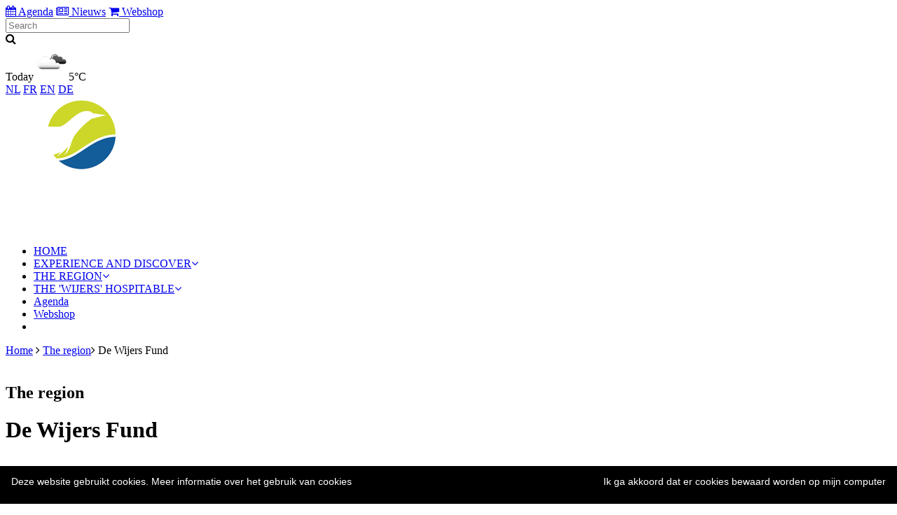

--- FILE ---
content_type: text/html; charset=utf-8
request_url: https://www.dewijers.be/De%20Wijers%20Fund
body_size: 27772
content:


<!doctype html>
<!--[if lt IE 7 ]><html class="ie ie6" lang="nl"> <![endif]-->
<!--[if IE 7 ]><html class="ie ie7" lang="nl"> <![endif]-->
<!--[if IE 8 ]><html class="ie ie8" lang="nl"> <![endif]-->
<!--[if (gte IE 9)|!(IE)]><!--><html lang="nl"><!--<![endif]-->



<head id="Head1">
	<!-- Google Tag Manager -->
	<script>		(function (w, d, s, l, i) {
			w[l] = w[l] || []; w[l].push({ 'gtm.start':
	new Date().getTime(), event: 'gtm.js'
			}); var f = d.getElementsByTagName(s)[0],
	j = d.createElement(s), dl = l != 'dataLayer' ? '&l=' + l : ''; j.async = true; j.src =
	'https://www.googletagmanager.com/gtm.js?id=' + i + dl; f.parentNode.insertBefore(j, f);
		})(window, document, 'script', 'dataLayer', 'GTM-KD5HZRM');</script>
	<!-- End Google Tag Manager -->


	<meta charset="utf-8" /><meta property="og:image" content="https://www.dewijers.be/images/logo-dewijers.png" /><meta name="description" content="A region where the real nature lover is at home. The ponds form a breath-taking backdrop for hikers and cyclists alike. Immerse yourself in the land of 1001 ponds …" /><meta name="keywords" content="foundation, foundation de wijers, good cause, walking, hiking, bicycle, cycling, holiday in flanders, holiday in limburg, hasselt, genk, zonhoven, houthalen, nature, staying in belgium, holidays in flanders, visit belgium, visit limburg, de wijers" /><meta name="viewport" content="width=device-width, initial-scale=1.0" /><meta http-equiv="X-UA-Compatible" content="IE=edge,chrome=1" /><link rel="stylesheet" type="text/css" href="/styles/styles.css?v=7" media="screen" /><link rel="stylesheet" type="text/css" href="/styles/grid.css?v=3" media="screen" /><link rel="stylesheet" type="text/css" href="/styles/menu.css" media="screen" /><link rel="stylesheet" type="text/css" href="/styles/normalize.css" media="screen" /><link rel="stylesheet" type="text/css" href="/styles/print.css" media="print" /><link rel="stylesheet" href="https://maxcdn.bootstrapcdn.com/font-awesome/4.5.0/css/font-awesome.min.css" />
	<script src="https://ajax.aspnetcdn.com/ajax/jQuery/jquery-1.11.0.min.js"></script>
	<script>		window.jQuery || document.write('<script src="/scripts/jquery-1.11.0.min.js"><\/script>')</script>
	<script src="/scripts/menu.js" type="text/javascript"></script>
	<script src="/scripts/global.js" type="text/javascript"></script>
	<script src="/scripts/jquery.nice-select.js" type="text/javascript"></script>
	
	<link rel=”alternate” hreflang=”nl-be” href=”https://www.dewijers.be/” />
	<link rel=”alternate” hreflang=”nl-be” href=”https://dewijers.be/” />
	
	<!-- Facebook Pixel Code -->
	<script>
		!function (f, b, e, v, n, t, s) {
			if (f.fbq) return; n = f.fbq = function () {
				n.callMethod ?
	n.callMethod.apply(n, arguments) : n.queue.push(arguments)
			};
			if (!f._fbq) f._fbq = n; n.push = n; n.loaded = !0; n.version = '2.0';
			n.queue = []; t = b.createElement(e); t.async = !0;
			t.src = v; s = b.getElementsByTagName(e)[0];
			s.parentNode.insertBefore(t, s)
		} (window, document, 'script',
	'https://connect.facebook.net/en_US/fbevents.js');
		fbq('init', '718720246252798');
		fbq('track', 'PageView');
	</script>
	<noscript>
	<img height="1" width="1" 
	src="https://www.facebook.com/tr?id=718720246252798&ev=PageView
	&noscript=1"/>
	</noscript>
	<!-- End Facebook Pixel Code -->

	
	
	
	
	
	<!-- Event snippet for Paginabezoek conversion page -->
	<script>
		gtag('event', 'conversion', { 'send_to': 'AW-808483253/xutpCILMvYABELXzwYED' });
	</script>
	
	<link rel="stylesheet" href="/styles/webeditor.css" media="all" type="text/css" />

	<script language="javascript" type="text/javascript">
	var CurrentLanguage = "EN"
	
	function doSearch(evt){
		var evt = (evt) ? evt : ((event) ? event : null);
		var f = document.forms[0];
		if(f.txtSearch_s.value != ""){
			document.location.href = "content.aspx?app=search&txtSearch_s=" + encodeURIComponent(f.txtSearch_s.value);
			
			try{
				evt.returnValue = false;
			}catch(err){}

			try{
				evt.cancel = true; 
				evt.preventDefault(); 
				return false; 
			}catch(err){}
		}
	}
	</script> 

	<script>
		!function (f, b, e, v, n, t, s) {
			if (f.fbq) return; n = f.fbq = function () {
				n.callMethod ?
n.callMethod.apply(n, arguments) : n.queue.push(arguments)
			};
			if (!f._fbq) f._fbq = n; n.push = n; n.loaded = !0; n.version = '2.0';
			n.queue = []; t = b.createElement(e); t.async = !0;
			t.src = v; s = b.getElementsByTagName(e)[0];
			s.parentNode.insertBefore(t, s)
		} (window, document, 'script',
'https://connect.facebook.net/en_US/fbevents.js');
		fbq('init', '799720744680727');
		fbq('track', 'PageView');
</script>
<noscript><img height="1" width="1" style="display:none"
src="https://www.facebook.com/tr?id=799720744680727&ev=PageView&noscript=1"
/></noscript>

<title>
	De Wijers Fund | De Wijers - land of 1001 ponds
</title></head>
<body  id="content" onkeydown="if(event.keyCode == 13){doSearch(event);}" > 	
	<!-- Google Tag Manager (noscript) -->
	<noscript><iframe src="https://www.googletagmanager.com/ns.html?id=GTM-KD5HZRM"
	height="0" width="0" style="display:none;visibility:hidden"></iframe></noscript>
	<!-- End Google Tag Manager (noscript) -->

	
	
	<!-- start google analytics -->
	<script>
		(function (i, s, o, g, r, a, m) {
			i['GoogleAnalyticsObject'] = r; i[r] = i[r] || function () {
				(i[r].q = i[r].q || []).push(arguments)
			}, i[r].l = 1 * new Date(); a = s.createElement(o),
	  m = s.getElementsByTagName(o)[0]; a.async = 1; a.src = g; m.parentNode.insertBefore(a, m)
		})(window, document, 'script', 'https://www.google-analytics.com/analytics.js', 'ga');

		ga('create', 'UA-30982274-7', 'auto');
		ga('send', 'pageview');

	</script>
	<!-- end google analytics -->



	<form method="post" action="./De Wijers Fund" id="Form1">
<div class="aspNetHidden">
<input type="hidden" name="RadScriptManager1_TSM" id="RadScriptManager1_TSM" value="" />
<input type="hidden" name="__EVENTTARGET" id="__EVENTTARGET" value="" />
<input type="hidden" name="__EVENTARGUMENT" id="__EVENTARGUMENT" value="" />
<input type="hidden" name="__VIEWSTATE" id="__VIEWSTATE" value="/[base64]/dg4DMt00nepw==" />
</div>

<script type="text/javascript">
//<![CDATA[
var theForm = document.forms['Form1'];
if (!theForm) {
    theForm = document.Form1;
}
function __doPostBack(eventTarget, eventArgument) {
    if (!theForm.onsubmit || (theForm.onsubmit() != false)) {
        theForm.__EVENTTARGET.value = eventTarget;
        theForm.__EVENTARGUMENT.value = eventArgument;
        theForm.submit();
    }
}
//]]>
</script>


<script src="/WebResource.axd?d=anYgKmaUe7R6UCXN2r8XqvpQ1sW9ejQCMyev5_HUHGrZ3UrgUmmB3hFiWMswWhW97fACvMeAKVhpKorDP2MwY4B0_cBDreFgbDAjGcqWQPA1&amp;t=638901613900000000" type="text/javascript"></script>


<script src="/Telerik.Web.UI.WebResource.axd?_TSM_HiddenField_=RadScriptManager1_TSM&amp;compress=1&amp;_TSM_CombinedScripts_=%3b%3bSystem.Web.Extensions%2c+Version%3d4.0.0.0%2c+Culture%3dneutral%2c+PublicKeyToken%3d31bf3856ad364e35%3aen%3aa8328cc8-0a99-4e41-8fe3-b58afac64e45%3aea597d4b%3ab25378d2" type="text/javascript"></script>
<script type="text/javascript">
//<![CDATA[
if (typeof(Sys) === 'undefined') throw new Error('ASP.NET Ajax client-side framework failed to load.');
//]]>
</script>

<div class="aspNetHidden">

	<input type="hidden" name="__VIEWSTATEGENERATOR" id="__VIEWSTATEGENERATOR" value="65E7F3AF" />
</div>
	<script type="text/javascript">
//<![CDATA[
Sys.WebForms.PageRequestManager._initialize('RadScriptManager1', 'Form1', ['tUpdatePanel1','UpdatePanel1'], [], [], 90, '');
//]]>
</script>

	


	<div id="wrap">
		<div id="main"> 

			<!-- START TOPBALK ----------------------------------------------------------------------------------------------------------------- -->
			<div class="container_16">
				<div class="grid_16 minimum">
					<div id="topbar">
						<div class="topnav">
							<a href="/agenda-EN"><i class="fa fa-calendar" aria-hidden="true"></i> Agenda</a> 
							<a href="/nieuws"><i class="fa fa-newspaper-o" aria-hidden="true"></i> Nieuws</a> 
							<a href="https://www.wandeleninlimburg.be/nl/shop" target="_blank"><i class="fa fa-shopping-cart" aria-hidden="true"></i> Webshop</a>
						</div>
						<div id="search"><div id="form-search" method="post"><input type="text" placeholder="Search" id="txtSearch_s" /><div id="button-holder"><i class="fa fa-search" onclick="javascript:doSearch(this);"></i></div></div></div>
						
							<div id="weather"><span class="info">Today<img src='https://openweathermap.org/img/w/04n.png' alt='Openweathermap icon'>5°C</span></div>
						
						<div id="language"><a href="/default.aspx?lang=NL" class="">NL</a> <a href="/default.aspx?lang=FR" class="">FR</a> <a href="/default.aspx?lang=EN" class="active">EN</a> <a href="/default.aspx?lang=DE" class="">DE</a></div>
					</div>
				</div>
			</div>
			<!-- end container_16 -->
			<div class="clear"></div>
			<!-- END TOPBALK ----------------------------------------------------------------------------------------------------------------- -->
			




			<!-- START HEADER ----------------------------------------------------------------------------------------------------------------- -->
			<div class="container_header bg5">
			
				<div class="container_16">
					<div class="grid_3 minimum"><a href="/"><img src="/images/logo-dewijers.png" alt="De Wijers" class="img-logo-small" /></a></div>

					<div class="grid_13 minimum">
				
						<!-- start navigation  -->
						<div id="menuzord" class="menuzord">
							<ul class="menuzord-menu">
								
									<li class="">
										<a  href="en-home">HOME</a>
								
										
									</li>
								
									<li class="">
										<a  href="experience-and-discover">EXPERIENCE AND DISCOVER</a>
								
										
											<div class="megamenu megamenu-quarter-width">
											<div class="megamenu-row">
											<div class="col6">
											<ul class="list-unstyled">
										
												<li><a href="en-gateways">Gateways</a></li>
										
												<li><a href="en-natuurbeleving">Experience nature</a></li>
										
												<li><a href="hiking-and-biking">Hiking and biking</a></li>
										
												<li><a href="en-actie-plezier">Action and fun</a></li>
										
												<li><a href="en-erfgoed">Heritage</a></li>
										
											</ul>
											</div>
											</div>
											</div>
										
									</li>
								
									<li class="active">
										<a  href="en-de-streek">THE REGION</a>
								
										
											<div class="megamenu megamenu-quarter-width">
											<div class="megamenu-row">
											<div class="col6">
											<ul class="list-unstyled">
										
												<li><a href="en-situering">Location</a></li>
										
												<li><a href="en-streekgeschiedenis">Regional history</a></li>
										
											</ul>
											</div>
											</div>
											</div>
										
									</li>
								
									<li class="">
										<a  href="en-de-wijers-gastvrij">THE 'WIJERS' HOSPITABLE</a>
								
										
											<div class="megamenu megamenu-quarter-width">
											<div class="megamenu-row">
											<div class="col6">
											<ul class="list-unstyled">
										
												<li><a href="Wijershosts_en">Wijershosts</a></li>
										
												<li><a href="en-wijersgidsen">Wijer guides</a></li>
										
												<li><a href="en-overnachten">Staying the night</a></li>
										
											</ul>
											</div>
											</div>
											</div>
										
									</li>
								
						
								<li class="only-mobile"><a href="/agenda-EN">Agenda</a></li>
								<li class="only-mobile"><a href="https://www.wandeleninlimburg.be/nl/shop" target="_blank">Webshop</a></li>
							</ul>
						</div>
						<!-- end navigation --> 
					</div><div class="clear"></div>
         

					<!-- breadcrumbs --> 
					<div class="grid_16"><div id="breadcrumbs"><a href='/'>Home</a>&nbsp;<i class='fa fa-angle-right'></i>&nbsp;<a href='en-de-streek' >The region</a><i class='fa fa-angle-right'></i>&nbsp;De Wijers Fund</div></div>
      
				</div>
			</div><div class="clear"></div>
			<!-- END HEADER ----------------------------------------------------------------------------------------------------------------- -->


			
			<!-- START CONTENT ----------------------------------------------------------------------------------------------------------------- -->
			<div class="container_16"><br />
				<div class="grid_10 suffix_1 minimum">
					<h2>The region</h2>
					<span class="marker"></span>
					<h1>De Wijers Fund</h1>
					
					<p>
						<p>&nbsp;</p><p style="text-align: center;"><a href="https://www.wijersfonds.be/en-GB/home" target="_blank"><img alt="" src="/media/images/natuurbeleving%20(2)%20(Kopie).jpg" style="width: 600px; height: 401px;" /></a> </p><p>&nbsp;</p><p>&nbsp;</p><p>In De Wijers, nature is strongly connected to people. The landscape of De Wijers, situated in densely populated central Limburg, is often literally hidden in the backyards of the inhabitants. With the Wijers Fund we want to connect the inhabitants with nature.<br /><br />The Wijers Fund supports creative, local projects of residents, associations or entrepreneurs in De Wijers. Projects around water, nature or heritage that make the region even more attractive, more experienceable and richer in nature.&nbsp;<br /><br />You can already support De Wijers with a donation!&nbsp;With your contribution we support local projects that make De Wijers even better. Donations from &euro; 40 are tax deductible.<br /><br /></p><p><strong style="font-family: Arial, Helvetica, sans-serif; font-size: 15px; font-style: normal; font-variant-ligatures: normal; font-variant-caps: normal;">Make a donation today and let De Wijers grow!&nbsp;</strong></p><p>&nbsp;</p><p><a href="https://www.wijersfonds.be/en-GB/home" target="_blank" class="btn">Donate now</a> </p><br /><div id="UpdatePanel1">
	
									
								
</div>


					</p>
					
					<div class="clear"></div>
					<div id="fb-root"></div>
					<script>							(function (d, s, id) {
							var js, fjs = d.getElementsByTagName(s)[0];
							if (d.getElementById(id)) return;
							js = d.createElement(s); js.id = id;
							js.src = 'https://connect.facebook.net/nl_NL/sdk.js#xfbml=1&version=v2.12';
							fjs.parentNode.insertBefore(js, fjs);
						} (document, 'script', 'facebook-jssdk'));</script>
							
					<div class="fb-share-button" data-href="https://www.dewijers.be/De Wijers Fund" data-layout="button" data-size="large" data-mobile-iframe="true"><a class="fb-xfbml-parse-ignore" target="_blank" href="https://www.facebook.com/sharer/sharer.php?u=http%3A%2F%2Fwww.dewijers.be%2Fdetail%3Fcdbid%3Dcee0b396-b6de-43ee-b654-a1a2e6063747&amp;src=sdkpreparse">Delen</a></div>
				</div>
      
				
				<!-- start aside -->
				<aside class="grid_5 minimum">
				
				
					
					<div class="banner" style='background:url(/images/marge/bannerwebsite.jpg) no-repeat center center'>
						
							<h4 class="white-banner">Protect De Wijers</h4>
							<p class="txt-white">For everybody. For always.</p>
						
							<a href='https://dewijers.koalect.com/nl-NL/p/doe-een-gift-3ca68/step-1' target='_blank'  class="btn-banner">Donate now</a>
						
					</div>
					
					

					

					

					
				
					
					<div class="banner" style='background:url(/images/marge/bg-banner-streek.jpg) no-repeat center center'>
						
							<h4 class="white-banner">The region</h4>
							<p class="txt-white">Discover the land of 1001 ponds</p>
						
							<a href='/en-de-streek'  class="btn-banner">Read more</a>
						
					</div>
					
					

					

					

					
				
				
      
			  </aside>
			  <!-- end aside -->
			  
      
			</div>
			<div class="clear"></div>
			<!-- END CONTENT ----------------------------------------------------------------------------------------------------------------- -->
			 <!-- END NORMAL CONTENT -->
			



			<!-- START FOOTER ----------------------------------------------------------------------------------------------------------------- -->
			<footer>
				<div class="container_footer">
					<div class="container_16 footer-space">
						<div class="grid_3 minimum3 alignleft">
      						<a href="/"><img src="/images/logo-dewijers-footer.png" alt="De Wijers" /></a>
							<a href="https://www.facebook.com/dewijers/" target="_blank"><i class="fa fa-social fa-facebook" aria-hidden="true"></i></a>
							<a href="https://www.instagram.com/dewijers/" target="_blank"><i class="fa fa-social fa-instagram" aria-hidden="true"></i></a>
							<a href="https://www.youtube.com/@de_wijers" target="_blank"><i class="fa fa-social fa-youtube" aria-hidden="true"></i></a>
						</div>
						
						<div class="grid_6 minimum3 toppadding aligncenter">
							<div id="bottomnav">
								
									<a class="" href="en-contact-nl">
										<nobr>
											
											Contact
										</nobr>
									</a>
									<span class='spacer'>|</span>
								
									<a class="" href="en-disclaimer-nl">
										<nobr>
											
											Disclaimer
										</nobr>
									</a>
									<span class='spacer'>|</span>
								
									<a class="" href="en-privacy-nl">
										<nobr>
											
											Privacy
										</nobr>
									</a>
									<span class='spacer'>|</span>
								

								<a href="/intranet"><nobr><i class="fa fa-lock" aria-hidden="true"></i> Login</nobr></a>
							</div>
						</div>
						
						<div class="grid_7 minimum3 toppadding alignright">&copy; De Wijers <span class="spacer">|</span> Webdesign <a href="http://www.croquemadame.be" target="_blank">CroqueMadame</a> <span class="spacer">|</span> CMS <a href="http://www.nettools.be" target="_blank">NetTools</a></div>
					</div>
				</div>

				<!-- partner logo's -->
				<div class="container_16 toppadding">
					<div class="grid_16  aligncenter">
         				<a href="http://www.rllk.be/" target="_blank"><img src="/images/logo-rllk.jpg" class="img-sponsor" alt="Regionaal Landschap Lage Kempen" /></a>
						
						<a href="http://www.limburg.be/" target="_blank"><img src="/images/logo-provincie-limburg.jpg" class="img-sponsor" alt="Provincie Limburg" /></a>
						<a href="https://www.diepenbeek.be/" target="_blank"><img src="/images/logo-diepenbeek.jpg" class="img-sponsor" alt="Diepenbeek" /></a>
						
						<a href="http://www.genk.be/" target="_blank"><img src="/images/logo-genk2.jpg?v=2" class="img-sponsor" alt="Iedereen Genkt" /></a>
						
						
						<a href="https://www.hasselt.be" target="_blank"><img src="/images/logo-hasselt.jpg" class="img-sponsor" alt="Hasselt" /></a>
						<a href="http://www.heusden-zolder.be/" target="_blank"><img src="/images/logo-heusden-zolder-2.jpg" class="img-sponsor" alt="Heusen-Zolder" /></a>
						<a href="http://www.houthalen-helchteren.be/" target="_blank"><img src="/images/logo-houthalen-helchteren.jpg" class="img-sponsor" alt="Houthalen-Helchteren" /></a>
						<a href="http://www.zonhoven.be/" target="_blank"><img src="/images/logo-zonhoven.jpg" class="img-sponsor" alt="Zonhoven" /></a>
						<a href="https://www.visitlimburg.be/nl" target="_blank"><img src="../images/logo-toerisme-limburg.jpg" class="img-sponsor" alt="Toerisme Limburg" /></a> 
						<a href="http://www.limburgs-landschap.be/" target="_blank"><img src="../images/logo-limburgs-landschap.jpg" class="img-sponsor" alt="Limburgs Landschap" /></a>
						<a href="https://www.natuurpunt.be/" target="_blank"><img src="../images/logo-natuurpunt.jpg" class="img-sponsor" alt="Natuurpunt"/></a>
						
						<a href="https://www.boerenbond.be/" target="_blank"><img src="images/logo-boerenbond.jpg" alt="Boerenbond"></a>
						<a href="https://www.bokrijk.be/nl" target="_blank"><img src="images/logo-bokrijk.jpg" alt="Bokrijk"></a>
						<a href="https://www.europeanlandowners.org/" target="_blank"><img src="images/logo-elo.jpg" alt="ELO"></a>
						<a href="https://www.integraalwaterbeleid.be/nl/bekkens/demerbekken" target="_blank"><img src="images/logo-integraal-waterbeleid.jpg" alt="Integraag Waterbeleid"></a>
						
						<br />
						<a href="http://www.rlhv.be/" target="_blank"><img src="/images/logo-rlhv.jpg" alt="RLH "></a>
						<a href="https://www.rlkm.be/" target="_blank"><img src="/images/logo-rlkm.jpg" alt="RLKM "></a>
						
						<a href="https://www.natuurenbos.be/"			target="_blank"><img src="/images/Vlaanderen_is_natuur.png" alt="Vlaanderen is natuur" class="img-sponsor2"></a>
						<a href="https://www.omgeving.vlaanderen.be/nl"	target="_blank"><img src="/images/Vlaanderen_is_omgeving.png" alt="Vlaanderen is omgeving" class="img-sponsor2"></a>
						<a href="https://www.vlm.be/nl"					target="_blank"><img src="/images/Vlaanderen_is_openruimte.png" alt="Vlaanderen is open ruimte" class="img-sponsor2"></a>
						<a href="https://wegenenverkeer.be/"			target="_blank"><img src="/images/Vlaanderen_is_wegenenverkeer.png" alt="Vlaanderen is veilig onderweg" class="img-sponsor2"></a>
						<a href="https://www.vmm.be/"					target="_blank"><img src="/images/Vlaanderen-is-mileu.png" alt="Vlaanderen is mileu" class="img-sponsor2"></a>
						<a href="https://toerismevlaanderen.be/nl"		target="_blank"><img src="/images/Vlaanderen-is-toerisme.jpg" alt="Vlaanderen is toerisme" class="img-sponsor2"></a>
					</div>
				</div>
				
				<!-- scroll to top -->
				<a href="#" class="scrollup" style="display: none;">scroll</a>
			</footer>
			<!-- END FOOTER ----------------------------------------------------------------------------------------------------------------- -->
		</div>
		<!-- end main --> 
	</div>
	<!-- end wrap -->
	<div class="clear"></div>
	<br />
	
	<script defer type="text/javascript" id="cookiebanner" src="/scripts/cookiebanner.js"
		data-height="30px" data-linkmsg="Meer informatie over het gebruik van cookies" data-position="top" data-fg="#ffffff" data-link="#ffffff"
		data-message="Deze website gebruikt cookies." data-bg="#000" data-moreinfo="https://www.dewijers.be/privacy-nl" data-close-text="Ik ga akkoord dat er cookies bewaard worden op mijn computer"></script>
	
	<script src="/scripts/jquery.fitvids.js" type="text/javascript"></script>
	<script type="text/javascript">
		$(".video-container").fitVids();
	</script>
	
	
	


<script type="text/javascript">
//<![CDATA[
window.__TsmHiddenField = $get('RadScriptManager1_TSM');//]]>
</script>
</form>

<script type="application/ld+json">
  {
    "@context": "http://schema.org",
    "@type": "Organization",
    "name": "De Wijers",
    "url": "https://www.dewijers.be/",
    "address": "Grote baan 176, 3530 Houthalen",
    "sameAs": [
      "https://www.facebook.com/dewijers/",
	  "https://www.instagram.com/dewijers/"
    ]
  }
</script>


</body>
</html>


--- FILE ---
content_type: application/javascript
request_url: https://www.dewijers.be/scripts/jquery.nice-select.js
body_size: 2914
content:
!function (e) { e.fn.niceSelect = function (s) { if ("string" == typeof s) return "update" == s ? this.each(function () { var s = e(this), i = e(this).next(".nice-select"), n = i.hasClass("open"); i.length && (i.remove(), t(s), n && s.next().trigger("click")) }) : "destroy" == s ? (this.each(function () { var s = e(this), t = e(this).next(".nice-select"); t.length && (t.remove(), s.css("display", "")) }), 0 == e(".nice-select").length && e(document).off(".nice_select")) : console.log('Method "' + s + '" does not exist.'), this; function t(s) { s.after(e("<div></div>").addClass("nice-select").addClass(s.attr("class") || "").addClass(s.attr("disabled") ? "disabled" : "").attr("tabindex", s.attr("disabled") ? null : "0").html('<span class="current"></span><ul class="list"></ul>')); var t = s.next(), i = s.find("option"), n = s.find("option:selected"); t.find(".current").html(n.data("display") || n.text()), i.each(function (s) { var i = e(this), n = i.data("display"); t.find("ul").append(e("<li></li>").attr("data-value", i.val()).attr("data-display", n || null).addClass("option" + (i.is(":selected") ? " selected" : "") + (i.is(":disabled") ? " disabled" : "")).html(i.text())) }) } this.hide(), this.each(function () { var s = e(this); s.next().hasClass("nice-select") || t(s) }), e(document).off(".nice_select"), e(document).on("click.nice_select", ".nice-select", function (s) { var t = e(this); e(".nice-select").not(t).removeClass("open"), t.toggleClass("open"), t.hasClass("open") ? (t.find(".option"), t.find(".focus").removeClass("focus"), t.find(".selected").addClass("focus")) : t.focus() }), e(document).on("click.nice_select", function (s) { 0 === e(s.target).closest(".nice-select").length && e(".nice-select").removeClass("open").find(".option") }), e(document).on("click.nice_select", ".nice-select .option:not(.disabled)", function (s) { var t = e(this), i = t.closest(".nice-select"); i.find(".selected").removeClass("selected"), t.addClass("selected"); var n = t.data("display") || t.text(); i.find(".current").text(n), i.prev("select").val(t.data("value")).trigger("change") }), e(document).on("keydown.nice_select", ".nice-select", function (s) { var t = e(this), i = e(t.find(".focus") || t.find(".list .option.selected")); if (32 == s.keyCode || 13 == s.keyCode) return t.hasClass("open") ? i.trigger("click") : t.trigger("click"), !1; if (40 == s.keyCode) { if (t.hasClass("open")) { var n = i.nextAll(".option:not(.disabled)").first(); n.length > 0 && (t.find(".focus").removeClass("focus"), n.addClass("focus")) } else t.trigger("click"); return !1 } if (38 == s.keyCode) { if (t.hasClass("open")) { var l = i.prevAll(".option:not(.disabled)").first(); l.length > 0 && (t.find(".focus").removeClass("focus"), l.addClass("focus")) } else t.trigger("click"); return !1 } if (27 == s.keyCode) t.hasClass("open") && t.trigger("click"); else if (9 == s.keyCode && t.hasClass("open")) return !1 }); var i = document.createElement("a").style; return i.cssText = "pointer-events:auto", "auto" !== i.pointerEvents && e("html").addClass("no-csspointerevents"), this } } (jQuery);

--- FILE ---
content_type: application/javascript
request_url: https://www.dewijers.be/scripts/global.js
body_size: 741
content:
function emailCloak() { if (document.getElementById) { var l = document.all ? document.all : document.getElementsByTagName("*"); for (i = 0; i < l.length; i++) if ("emailCloak" == l[i].className) { var e, a = l[i].firstChild, n = l[i].firstChild.nodeValue, o = n.substring(0, n.indexOf("(")) + "@" + n.substring(n.indexOf(")") + 1, n.length), t = document.createElement("a"); t.href = "mailto:" + o; var r = document.createTextNode(o); t.appendChild(r), l[i].replaceChild(t, a) } } } window.onload = emailCloak, jQuery(document).ready(function () { jQuery("#menuzord").menuzord({ indicatorFirstLevel: "<i class='fa fa-angle-down'></i>" }) }), $(document).ready(function () { $(window).scroll(function () { $(this).scrollTop() > 100 ? $(".scrollup").fadeIn() : $(".scrollup").fadeOut() }), $(".scrollup").click(function () { return $("html, body").animate({ scrollTop: 0 }, 600), !1 }) });